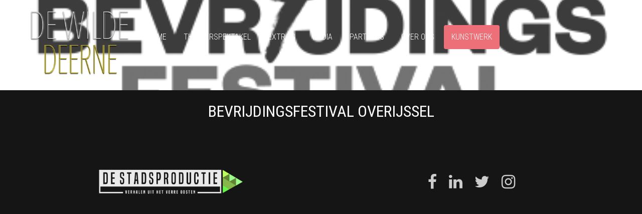

--- FILE ---
content_type: text/html; charset=UTF-8
request_url: http://dewildedeerne.nl/partner/bevrijdingsfestival-overijssel/
body_size: 6801
content:
<!DOCTYPE html>
<!--[if IE 6]>
<html id="ie6" lang="nl">
<![endif]-->
<!--[if IE 7]>
<html id="ie7" lang="nl">
<![endif]-->
<!--[if IE 8]>
<html id="ie8" lang="nl">
<![endif]-->
<!--[if !(IE 6) | !(IE 7) | !(IE 8)  ]><!-->
<html lang="nl">
<!--<![endif]-->
<head>
<meta charset="UTF-8" />
<meta name="viewport" content="width=device-width" />
<title>Bevrijdingsfestival Overijssel - De Wilde Deerne</title>

<link rel="profile" href="http://gmpg.org/xfn/11" />

<!-- style sheets //-->
<link rel="stylesheet" type="text/css" media="all" href="http://dewildedeerne.nl/wp-content/themes/dewildedeerne/style.css?t=1768362503" />

<!-- scripts //-->
<script src="https://cdnjs.cloudflare.com/ajax/libs/jquery/2.1.4/jquery.js"></script>
<script src="http://dewildedeerne.nl/wp-content/themes/dewildedeerne/js/unslider-master/dist/js/unslider-min.js"></script>
<script src="http://dewildedeerne.nl/wp-content/themes/dewildedeerne/js/functions.js?t=1768362503"></script>

<!-- Add fancyBox main JS and CSS files -->
<link rel="stylesheet" href="https://cdnjs.cloudflare.com/ajax/libs/fancybox/3.0.47/jquery.fancybox.min.css" />
<script src="https://cdnjs.cloudflare.com/ajax/libs/fancybox/3.0.47/jquery.fancybox.min.js"></script>

<meta name='robots' content='index, follow, max-image-preview:large, max-snippet:-1, max-video-preview:-1' />

	<!-- This site is optimized with the Yoast SEO plugin v19.2 - https://yoast.com/wordpress/plugins/seo/ -->
	<link rel="canonical" href="http://dewildedeerne.nl/partner/bevrijdingsfestival-overijssel/" />
	<meta property="og:locale" content="nl_NL" />
	<meta property="og:type" content="article" />
	<meta property="og:title" content="Bevrijdingsfestival Overijssel - De Wilde Deerne" />
	<meta property="og:url" content="http://dewildedeerne.nl/partner/bevrijdingsfestival-overijssel/" />
	<meta property="og:site_name" content="De Wilde Deerne" />
	<meta property="og:image" content="http://dewildedeerne.nl/wp-content/uploads/2018/05/Naamloos-1.png" />
	<meta property="og:image:width" content="400" />
	<meta property="og:image:height" content="400" />
	<meta property="og:image:type" content="image/png" />
	<meta name="author" content="Thomas Siemonsma" />
	<meta name="twitter:card" content="summary" />
	<script type="application/ld+json" class="yoast-schema-graph">{"@context":"https://schema.org","@graph":[{"@type":"Organization","@id":"https://dewildedeerne.nl/#organization","name":"De Zwolse Stadsproductie","url":"https://dewildedeerne.nl/","sameAs":[],"logo":{"@type":"ImageObject","inLanguage":"nl","@id":"https://dewildedeerne.nl/#/schema/logo/image/","url":"http://dewildedeerne.nl/wp-content/uploads/2017/10/logo-1-kleur.jpg","contentUrl":"http://dewildedeerne.nl/wp-content/uploads/2017/10/logo-1-kleur.jpg","width":842,"height":424,"caption":"De Zwolse Stadsproductie"},"image":{"@id":"https://dewildedeerne.nl/#/schema/logo/image/"}},{"@type":"WebSite","@id":"https://dewildedeerne.nl/#website","url":"https://dewildedeerne.nl/","name":"De Wilde Deerne","description":"","publisher":{"@id":"https://dewildedeerne.nl/#organization"},"potentialAction":[{"@type":"SearchAction","target":{"@type":"EntryPoint","urlTemplate":"https://dewildedeerne.nl/?s={search_term_string}"},"query-input":"required name=search_term_string"}],"inLanguage":"nl"},{"@type":"ImageObject","inLanguage":"nl","@id":"http://dewildedeerne.nl/partner/bevrijdingsfestival-overijssel/#primaryimage","url":"http://dewildedeerne.nl/wp-content/uploads/2018/05/Naamloos-1.png","contentUrl":"http://dewildedeerne.nl/wp-content/uploads/2018/05/Naamloos-1.png","width":400,"height":400},{"@type":"WebPage","@id":"http://dewildedeerne.nl/partner/bevrijdingsfestival-overijssel/#webpage","url":"http://dewildedeerne.nl/partner/bevrijdingsfestival-overijssel/","name":"Bevrijdingsfestival Overijssel - De Wilde Deerne","isPartOf":{"@id":"https://dewildedeerne.nl/#website"},"primaryImageOfPage":{"@id":"http://dewildedeerne.nl/partner/bevrijdingsfestival-overijssel/#primaryimage"},"datePublished":"2018-05-03T15:11:32+00:00","dateModified":"2018-05-03T15:11:32+00:00","breadcrumb":{"@id":"http://dewildedeerne.nl/partner/bevrijdingsfestival-overijssel/#breadcrumb"},"inLanguage":"nl","potentialAction":[{"@type":"ReadAction","target":["http://dewildedeerne.nl/partner/bevrijdingsfestival-overijssel/"]}]},{"@type":"BreadcrumbList","@id":"http://dewildedeerne.nl/partner/bevrijdingsfestival-overijssel/#breadcrumb","itemListElement":[{"@type":"ListItem","position":1,"name":"Home","item":"https://dewildedeerne.nl/"},{"@type":"ListItem","position":2,"name":"Bevrijdingsfestival Overijssel"}]}]}</script>
	<!-- / Yoast SEO plugin. -->


<link rel='dns-prefetch' href='//ajax.googleapis.com' />
<link rel='dns-prefetch' href='//s.w.org' />
<link rel="alternate" type="application/rss+xml" title="De Wilde Deerne &raquo; Feed" href="http://dewildedeerne.nl/feed/" />
<link rel="alternate" type="application/rss+xml" title="De Wilde Deerne &raquo; Reactiesfeed" href="http://dewildedeerne.nl/comments/feed/" />
<script type="text/javascript">
window._wpemojiSettings = {"baseUrl":"https:\/\/s.w.org\/images\/core\/emoji\/14.0.0\/72x72\/","ext":".png","svgUrl":"https:\/\/s.w.org\/images\/core\/emoji\/14.0.0\/svg\/","svgExt":".svg","source":{"concatemoji":"http:\/\/dewildedeerne.nl\/wp-includes\/js\/wp-emoji-release.min.js?ver=6.0"}};
/*! This file is auto-generated */
!function(e,a,t){var n,r,o,i=a.createElement("canvas"),p=i.getContext&&i.getContext("2d");function s(e,t){var a=String.fromCharCode,e=(p.clearRect(0,0,i.width,i.height),p.fillText(a.apply(this,e),0,0),i.toDataURL());return p.clearRect(0,0,i.width,i.height),p.fillText(a.apply(this,t),0,0),e===i.toDataURL()}function c(e){var t=a.createElement("script");t.src=e,t.defer=t.type="text/javascript",a.getElementsByTagName("head")[0].appendChild(t)}for(o=Array("flag","emoji"),t.supports={everything:!0,everythingExceptFlag:!0},r=0;r<o.length;r++)t.supports[o[r]]=function(e){if(!p||!p.fillText)return!1;switch(p.textBaseline="top",p.font="600 32px Arial",e){case"flag":return s([127987,65039,8205,9895,65039],[127987,65039,8203,9895,65039])?!1:!s([55356,56826,55356,56819],[55356,56826,8203,55356,56819])&&!s([55356,57332,56128,56423,56128,56418,56128,56421,56128,56430,56128,56423,56128,56447],[55356,57332,8203,56128,56423,8203,56128,56418,8203,56128,56421,8203,56128,56430,8203,56128,56423,8203,56128,56447]);case"emoji":return!s([129777,127995,8205,129778,127999],[129777,127995,8203,129778,127999])}return!1}(o[r]),t.supports.everything=t.supports.everything&&t.supports[o[r]],"flag"!==o[r]&&(t.supports.everythingExceptFlag=t.supports.everythingExceptFlag&&t.supports[o[r]]);t.supports.everythingExceptFlag=t.supports.everythingExceptFlag&&!t.supports.flag,t.DOMReady=!1,t.readyCallback=function(){t.DOMReady=!0},t.supports.everything||(n=function(){t.readyCallback()},a.addEventListener?(a.addEventListener("DOMContentLoaded",n,!1),e.addEventListener("load",n,!1)):(e.attachEvent("onload",n),a.attachEvent("onreadystatechange",function(){"complete"===a.readyState&&t.readyCallback()})),(e=t.source||{}).concatemoji?c(e.concatemoji):e.wpemoji&&e.twemoji&&(c(e.twemoji),c(e.wpemoji)))}(window,document,window._wpemojiSettings);
</script>
<style type="text/css">
img.wp-smiley,
img.emoji {
	display: inline !important;
	border: none !important;
	box-shadow: none !important;
	height: 1em !important;
	width: 1em !important;
	margin: 0 0.07em !important;
	vertical-align: -0.1em !important;
	background: none !important;
	padding: 0 !important;
}
</style>
	<link rel='stylesheet' id='wp-block-library-css'  href='http://dewildedeerne.nl/wp-includes/css/dist/block-library/style.min.css?ver=6.0' type='text/css' media='all' />
<link rel='stylesheet' id='ugb-style-css-v2-css'  href='http://dewildedeerne.nl/wp-content/plugins/stackable-ultimate-gutenberg-blocks/dist/deprecated/frontend_blocks_deprecated_v2.css?ver=3.3.5' type='text/css' media='all' />
<style id='ugb-style-css-v2-inline-css' type='text/css'>
:root {
			--content-width: 900px;
		}
</style>
<style id='global-styles-inline-css' type='text/css'>
body{--wp--preset--color--black: #000000;--wp--preset--color--cyan-bluish-gray: #abb8c3;--wp--preset--color--white: #ffffff;--wp--preset--color--pale-pink: #f78da7;--wp--preset--color--vivid-red: #cf2e2e;--wp--preset--color--luminous-vivid-orange: #ff6900;--wp--preset--color--luminous-vivid-amber: #fcb900;--wp--preset--color--light-green-cyan: #7bdcb5;--wp--preset--color--vivid-green-cyan: #00d084;--wp--preset--color--pale-cyan-blue: #8ed1fc;--wp--preset--color--vivid-cyan-blue: #0693e3;--wp--preset--color--vivid-purple: #9b51e0;--wp--preset--gradient--vivid-cyan-blue-to-vivid-purple: linear-gradient(135deg,rgba(6,147,227,1) 0%,rgb(155,81,224) 100%);--wp--preset--gradient--light-green-cyan-to-vivid-green-cyan: linear-gradient(135deg,rgb(122,220,180) 0%,rgb(0,208,130) 100%);--wp--preset--gradient--luminous-vivid-amber-to-luminous-vivid-orange: linear-gradient(135deg,rgba(252,185,0,1) 0%,rgba(255,105,0,1) 100%);--wp--preset--gradient--luminous-vivid-orange-to-vivid-red: linear-gradient(135deg,rgba(255,105,0,1) 0%,rgb(207,46,46) 100%);--wp--preset--gradient--very-light-gray-to-cyan-bluish-gray: linear-gradient(135deg,rgb(238,238,238) 0%,rgb(169,184,195) 100%);--wp--preset--gradient--cool-to-warm-spectrum: linear-gradient(135deg,rgb(74,234,220) 0%,rgb(151,120,209) 20%,rgb(207,42,186) 40%,rgb(238,44,130) 60%,rgb(251,105,98) 80%,rgb(254,248,76) 100%);--wp--preset--gradient--blush-light-purple: linear-gradient(135deg,rgb(255,206,236) 0%,rgb(152,150,240) 100%);--wp--preset--gradient--blush-bordeaux: linear-gradient(135deg,rgb(254,205,165) 0%,rgb(254,45,45) 50%,rgb(107,0,62) 100%);--wp--preset--gradient--luminous-dusk: linear-gradient(135deg,rgb(255,203,112) 0%,rgb(199,81,192) 50%,rgb(65,88,208) 100%);--wp--preset--gradient--pale-ocean: linear-gradient(135deg,rgb(255,245,203) 0%,rgb(182,227,212) 50%,rgb(51,167,181) 100%);--wp--preset--gradient--electric-grass: linear-gradient(135deg,rgb(202,248,128) 0%,rgb(113,206,126) 100%);--wp--preset--gradient--midnight: linear-gradient(135deg,rgb(2,3,129) 0%,rgb(40,116,252) 100%);--wp--preset--duotone--dark-grayscale: url('#wp-duotone-dark-grayscale');--wp--preset--duotone--grayscale: url('#wp-duotone-grayscale');--wp--preset--duotone--purple-yellow: url('#wp-duotone-purple-yellow');--wp--preset--duotone--blue-red: url('#wp-duotone-blue-red');--wp--preset--duotone--midnight: url('#wp-duotone-midnight');--wp--preset--duotone--magenta-yellow: url('#wp-duotone-magenta-yellow');--wp--preset--duotone--purple-green: url('#wp-duotone-purple-green');--wp--preset--duotone--blue-orange: url('#wp-duotone-blue-orange');--wp--preset--font-size--small: 13px;--wp--preset--font-size--medium: 20px;--wp--preset--font-size--large: 36px;--wp--preset--font-size--x-large: 42px;}.has-black-color{color: var(--wp--preset--color--black) !important;}.has-cyan-bluish-gray-color{color: var(--wp--preset--color--cyan-bluish-gray) !important;}.has-white-color{color: var(--wp--preset--color--white) !important;}.has-pale-pink-color{color: var(--wp--preset--color--pale-pink) !important;}.has-vivid-red-color{color: var(--wp--preset--color--vivid-red) !important;}.has-luminous-vivid-orange-color{color: var(--wp--preset--color--luminous-vivid-orange) !important;}.has-luminous-vivid-amber-color{color: var(--wp--preset--color--luminous-vivid-amber) !important;}.has-light-green-cyan-color{color: var(--wp--preset--color--light-green-cyan) !important;}.has-vivid-green-cyan-color{color: var(--wp--preset--color--vivid-green-cyan) !important;}.has-pale-cyan-blue-color{color: var(--wp--preset--color--pale-cyan-blue) !important;}.has-vivid-cyan-blue-color{color: var(--wp--preset--color--vivid-cyan-blue) !important;}.has-vivid-purple-color{color: var(--wp--preset--color--vivid-purple) !important;}.has-black-background-color{background-color: var(--wp--preset--color--black) !important;}.has-cyan-bluish-gray-background-color{background-color: var(--wp--preset--color--cyan-bluish-gray) !important;}.has-white-background-color{background-color: var(--wp--preset--color--white) !important;}.has-pale-pink-background-color{background-color: var(--wp--preset--color--pale-pink) !important;}.has-vivid-red-background-color{background-color: var(--wp--preset--color--vivid-red) !important;}.has-luminous-vivid-orange-background-color{background-color: var(--wp--preset--color--luminous-vivid-orange) !important;}.has-luminous-vivid-amber-background-color{background-color: var(--wp--preset--color--luminous-vivid-amber) !important;}.has-light-green-cyan-background-color{background-color: var(--wp--preset--color--light-green-cyan) !important;}.has-vivid-green-cyan-background-color{background-color: var(--wp--preset--color--vivid-green-cyan) !important;}.has-pale-cyan-blue-background-color{background-color: var(--wp--preset--color--pale-cyan-blue) !important;}.has-vivid-cyan-blue-background-color{background-color: var(--wp--preset--color--vivid-cyan-blue) !important;}.has-vivid-purple-background-color{background-color: var(--wp--preset--color--vivid-purple) !important;}.has-black-border-color{border-color: var(--wp--preset--color--black) !important;}.has-cyan-bluish-gray-border-color{border-color: var(--wp--preset--color--cyan-bluish-gray) !important;}.has-white-border-color{border-color: var(--wp--preset--color--white) !important;}.has-pale-pink-border-color{border-color: var(--wp--preset--color--pale-pink) !important;}.has-vivid-red-border-color{border-color: var(--wp--preset--color--vivid-red) !important;}.has-luminous-vivid-orange-border-color{border-color: var(--wp--preset--color--luminous-vivid-orange) !important;}.has-luminous-vivid-amber-border-color{border-color: var(--wp--preset--color--luminous-vivid-amber) !important;}.has-light-green-cyan-border-color{border-color: var(--wp--preset--color--light-green-cyan) !important;}.has-vivid-green-cyan-border-color{border-color: var(--wp--preset--color--vivid-green-cyan) !important;}.has-pale-cyan-blue-border-color{border-color: var(--wp--preset--color--pale-cyan-blue) !important;}.has-vivid-cyan-blue-border-color{border-color: var(--wp--preset--color--vivid-cyan-blue) !important;}.has-vivid-purple-border-color{border-color: var(--wp--preset--color--vivid-purple) !important;}.has-vivid-cyan-blue-to-vivid-purple-gradient-background{background: var(--wp--preset--gradient--vivid-cyan-blue-to-vivid-purple) !important;}.has-light-green-cyan-to-vivid-green-cyan-gradient-background{background: var(--wp--preset--gradient--light-green-cyan-to-vivid-green-cyan) !important;}.has-luminous-vivid-amber-to-luminous-vivid-orange-gradient-background{background: var(--wp--preset--gradient--luminous-vivid-amber-to-luminous-vivid-orange) !important;}.has-luminous-vivid-orange-to-vivid-red-gradient-background{background: var(--wp--preset--gradient--luminous-vivid-orange-to-vivid-red) !important;}.has-very-light-gray-to-cyan-bluish-gray-gradient-background{background: var(--wp--preset--gradient--very-light-gray-to-cyan-bluish-gray) !important;}.has-cool-to-warm-spectrum-gradient-background{background: var(--wp--preset--gradient--cool-to-warm-spectrum) !important;}.has-blush-light-purple-gradient-background{background: var(--wp--preset--gradient--blush-light-purple) !important;}.has-blush-bordeaux-gradient-background{background: var(--wp--preset--gradient--blush-bordeaux) !important;}.has-luminous-dusk-gradient-background{background: var(--wp--preset--gradient--luminous-dusk) !important;}.has-pale-ocean-gradient-background{background: var(--wp--preset--gradient--pale-ocean) !important;}.has-electric-grass-gradient-background{background: var(--wp--preset--gradient--electric-grass) !important;}.has-midnight-gradient-background{background: var(--wp--preset--gradient--midnight) !important;}.has-small-font-size{font-size: var(--wp--preset--font-size--small) !important;}.has-medium-font-size{font-size: var(--wp--preset--font-size--medium) !important;}.has-large-font-size{font-size: var(--wp--preset--font-size--large) !important;}.has-x-large-font-size{font-size: var(--wp--preset--font-size--x-large) !important;}
</style>
<link rel='stylesheet' id='contact-form-7-css'  href='http://dewildedeerne.nl/wp-content/plugins/contact-form-7/includes/css/styles.css?ver=5.6' type='text/css' media='all' />
<link rel='stylesheet' id='jquery-ui-theme-css'  href='http://ajax.googleapis.com/ajax/libs/jqueryui/1.11.4/themes/smoothness/jquery-ui.min.css?ver=1.11.4' type='text/css' media='all' />
<link rel='stylesheet' id='jquery-ui-timepicker-css'  href='http://dewildedeerne.nl/wp-content/plugins/contact-form-7-datepicker/js/jquery-ui-timepicker/jquery-ui-timepicker-addon.min.css?ver=6.0' type='text/css' media='all' />
<link rel='stylesheet' id='font-awesome-four-css'  href='http://dewildedeerne.nl/wp-content/plugins/font-awesome-4-menus/css/font-awesome.min.css?ver=4.7.0' type='text/css' media='all' />
<script type='text/javascript' id='ugb-block-frontend-js-v2-js-extra'>
/* <![CDATA[ */
var stackable = {"restUrl":"http:\/\/dewildedeerne.nl\/wp-json\/"};
/* ]]> */
</script>
<script type='text/javascript' src='http://dewildedeerne.nl/wp-content/plugins/stackable-ultimate-gutenberg-blocks/dist/deprecated/frontend_blocks_deprecated_v2.js?ver=3.3.5' id='ugb-block-frontend-js-v2-js'></script>
<script type='text/javascript' src='http://dewildedeerne.nl/wp-includes/js/jquery/jquery.min.js?ver=3.6.0' id='jquery-core-js'></script>
<script type='text/javascript' src='http://dewildedeerne.nl/wp-includes/js/jquery/jquery-migrate.min.js?ver=3.3.2' id='jquery-migrate-js'></script>
<link rel="https://api.w.org/" href="http://dewildedeerne.nl/wp-json/" /><link rel="EditURI" type="application/rsd+xml" title="RSD" href="http://dewildedeerne.nl/xmlrpc.php?rsd" />
<link rel="wlwmanifest" type="application/wlwmanifest+xml" href="http://dewildedeerne.nl/wp-includes/wlwmanifest.xml" /> 
<meta name="generator" content="WordPress 6.0" />
<link rel='shortlink' href='http://dewildedeerne.nl/?p=2202' />
<link rel="alternate" type="application/json+oembed" href="http://dewildedeerne.nl/wp-json/oembed/1.0/embed?url=http%3A%2F%2Fdewildedeerne.nl%2Fpartner%2Fbevrijdingsfestival-overijssel%2F" />
<link rel="alternate" type="text/xml+oembed" href="http://dewildedeerne.nl/wp-json/oembed/1.0/embed?url=http%3A%2F%2Fdewildedeerne.nl%2Fpartner%2Fbevrijdingsfestival-overijssel%2F&#038;format=xml" />

<!-- Global Site Tag (gtag.js) - Google Analytics -->
<script async src="https://www.googletagmanager.com/gtag/js?id=UA-3961152-26"></script>
<script>
  window.dataLayer = window.dataLayer || [];
  function gtag(){dataLayer.push(arguments)};
  gtag('js', new Date());

  gtag('config', 'UA-3961152-27');
</script>

</head>

<body class="partner-template-default single single-partner postid-2202">

<div id="page">
    <div id="header">
        <div class="container">
            <div id="logo"><a href="/"><img src="http://dewildedeerne.nl/wp-content/themes/dewildedeerne/images/logo-2.png" /></a></div>
            <!--Top Menu -->
                          <div id="nav">
                  <a href="#" class="toggleMenu"><i class="fa fa-bars"></i> menu</a>
                  <div class="menu container">
                      <div class="menu-mainmenu-container"><ul id="menu-mainmenu" class="menu"><li id="menu-item-21" class="menu-item menu-item-type-post_type menu-item-object-page menu-item-home menu-item-21"><a href="http://dewildedeerne.nl/">Home</a></li>
<li id="menu-item-108" class="menu-item menu-item-type-custom menu-item-object-custom menu-item-has-children menu-item-108"><a href="#">Theaterspektakel</a>
<ul class="sub-menu">
	<li id="menu-item-105" class="menu-item menu-item-type-post_type menu-item-object-page menu-item-105"><a href="http://dewildedeerne.nl/de-wilde-deerne/de-voorstelling/">De voorstelling</a></li>
	<li id="menu-item-104" class="menu-item menu-item-type-post_type menu-item-object-page menu-item-104"><a href="http://dewildedeerne.nl/de-wilde-deerne/historie/">Historie</a></li>
	<li id="menu-item-771" class="menu-item menu-item-type-post_type menu-item-object-page menu-item-771"><a href="http://dewildedeerne.nl/de-wilde-deerne/spelers/">Spelers</a></li>
	<li id="menu-item-112" class="menu-item menu-item-type-post_type menu-item-object-page menu-item-112"><a href="http://dewildedeerne.nl/de-wilde-deerne/makers/">Makers</a></li>
	<li id="menu-item-438" class="menu-item menu-item-type-post_type menu-item-object-page menu-item-438"><a href="http://dewildedeerne.nl/educatie/">Educatie</a></li>
</ul>
</li>
<li id="menu-item-952" class="menu-item menu-item-type-custom menu-item-object-custom menu-item-has-children menu-item-952"><a href="#">Extra&#8217;s</a>
<ul class="sub-menu">
	<li id="menu-item-987" class="menu-item menu-item-type-post_type menu-item-object-page menu-item-987"><a href="http://dewildedeerne.nl/kick-off/">De Wilde Deerne Kick-Off</a></li>
	<li id="menu-item-1062" class="menu-item menu-item-type-post_type menu-item-object-page menu-item-1062"><a href="http://dewildedeerne.nl/het-boek-wolfsmeisje/">Het boek &#8216;Wolfsmeisje&#8217;</a></li>
	<li id="menu-item-984" class="menu-item menu-item-type-post_type menu-item-object-page menu-item-984"><a href="http://dewildedeerne.nl/wilde-deerne-bier/">Wilde Deerne bier</a></li>
	<li id="menu-item-1557" class="menu-item menu-item-type-post_type menu-item-object-page menu-item-1557"><a href="http://dewildedeerne.nl/wilde-bras-koffie/">Wildebras koffie</a></li>
	<li id="menu-item-982" class="menu-item menu-item-type-post_type menu-item-object-page menu-item-982"><a href="http://dewildedeerne.nl/theater-thuisbezorgd/">Theater Thuisbezorgd 6+</a></li>
	<li id="menu-item-1989" class="menu-item menu-item-type-post_type menu-item-object-page menu-item-1989"><a href="http://dewildedeerne.nl/de-wilde-deerne-courant/">De Wilde Deerne Courant</a></li>
</ul>
</li>
<li id="menu-item-1112" class="menu-item menu-item-type-custom menu-item-object-custom menu-item-has-children menu-item-1112"><a href="#">Media</a>
<ul class="sub-menu">
	<li id="menu-item-1889" class="menu-item menu-item-type-post_type menu-item-object-page menu-item-1889"><a href="http://dewildedeerne.nl/krantenartikelen/">Krantenartikelen</a></li>
	<li id="menu-item-1890" class="menu-item menu-item-type-post_type menu-item-object-page menu-item-1890"><a href="http://dewildedeerne.nl/online-artikelen/">Online artikelen</a></li>
	<li id="menu-item-630" class="menu-item menu-item-type-post_type menu-item-object-page menu-item-630"><a href="http://dewildedeerne.nl/fotos/">Foto&#8217;s</a></li>
	<li id="menu-item-1105" class="menu-item menu-item-type-post_type menu-item-object-page menu-item-1105"><a href="http://dewildedeerne.nl/videos/">Film</a></li>
	<li id="menu-item-2563" class="menu-item menu-item-type-post_type menu-item-object-page menu-item-2563"><a href="http://dewildedeerne.nl/de-wilde-deerne-in-0-38-minuten/">De Wilde Deerne in 0.38 minuten</a></li>
</ul>
</li>
<li id="menu-item-1240" class="menu-item menu-item-type-custom menu-item-object-custom menu-item-has-children menu-item-1240"><a href="#">Partners</a>
<ul class="sub-menu">
	<li id="menu-item-1238" class="menu-item menu-item-type-post_type menu-item-object-page menu-item-1238"><a href="http://dewildedeerne.nl/crowdfunding/">Donateurs bedankt!</a></li>
	<li id="menu-item-1234" class="menu-item menu-item-type-post_type menu-item-object-page menu-item-1234"><a href="http://dewildedeerne.nl/noaberschap/">Noaberschap</a></li>
	<li id="menu-item-314" class="menu-item menu-item-type-post_type menu-item-object-page menu-item-314"><a href="http://dewildedeerne.nl/de-wilde-deerne/partners/">Partners</a></li>
</ul>
</li>
<li id="menu-item-1120" class="menu-item menu-item-type-custom menu-item-object-custom menu-item-has-children menu-item-1120"><a href="#">Over ons</a>
<ul class="sub-menu">
	<li id="menu-item-1128" class="menu-item menu-item-type-post_type menu-item-object-page menu-item-1128"><a href="http://dewildedeerne.nl/de-zwolse-stadsproductie/">De Zwolse Stadsproductie</a></li>
	<li id="menu-item-1127" class="menu-item menu-item-type-post_type menu-item-object-page menu-item-1127"><a href="http://dewildedeerne.nl/team/">Team</a></li>
	<li id="menu-item-1110" class="menu-item menu-item-type-post_type menu-item-object-page menu-item-1110"><a href="http://dewildedeerne.nl/bezoek-werkadres/">Bezoek &#038; werkadres</a></li>
	<li id="menu-item-1115" class="menu-item menu-item-type-post_type menu-item-object-page menu-item-1115"><a href="http://dewildedeerne.nl/aanmelden-nieuwsbrief/">Nieuwsbrief</a></li>
	<li id="menu-item-1116" class="menu-item menu-item-type-post_type menu-item-object-page menu-item-1116"><a href="http://dewildedeerne.nl/contact/">Contact</a></li>
</ul>
</li>
<li id="menu-item-2733" class="btn menu-item menu-item-type-post_type menu-item-object-page menu-item-2733"><a href="http://dewildedeerne.nl/standbeeld/">Kunstwerk</a></li>
</ul></div>                  </div>
              </div>
                        <!-- End Menu -->
        </div>
    </div>

    <div id="header-visual" class="videoplayer">
        <div id="visual">
                            <div id="header-image">
                    <!-- here comes featured image -->
                                                                                    <img src="http://dewildedeerne.nl/wp-content/uploads/2018/05/Naamloos-1.png" width="400" height="400" />
                                    </div>
                    </div>
    </div>
<div id="main">
	<div class="container">
		<div id="content" class="entry-content">
			<h1>Bevrijdingsfestival Overijssel</h1>
			<div class="the-content">
							</div>
		</div>
	</div>
</div>

	
	<div class="container container-footer">
		<div id="content" class="entry-content">
					</div>
	</div>

	<div id="footer" class="logo">
		<div class="container">
			<div class="row">
				<div class="column column-footer column-50">
					<div class="inner">
						<a href="http://www.dezwolsestadsproductie.nl/"><img src="http://dewildedeerne.nl/wp-content/uploads/2022/07/DE-STADSPRODUCTIE-LOGO-WIT-TRANSPARANT.png" width="300" /></a>
					</div>
				</div>	
				<div class="column column-footer column-social column-50">
					<div class="inner">
						<a href="https://www.facebook.com/DeWildeDeerne/" target="_blank"><i class="fa fa-2x fa-facebook"></i></a>&nbsp;
						<a href="https://www.linkedin.com/company/de-zwolse-stadsproductie/" target="_blank"><i class="fa fa-2x fa-linkedin"></i></a>&nbsp;
						<a href="https://twitter.com/Dewildedeerne" target="_blank"><i class="fa fa-2x fa-twitter"></i></a>&nbsp;
						<a href="https://www.instagram.com/dewildedeerne/?hl=nl" target="_blank"><i class="fa fa-2x fa-instagram"></i></a>
					</div>
				</div>	
			</div>
		</div>
	</div>
</div>

<script>requestAnimationFrame(() => document.body.classList.add( "stk--anim-init" ))</script><script type='text/javascript' src='http://dewildedeerne.nl/wp-includes/js/dist/vendor/regenerator-runtime.min.js?ver=0.13.9' id='regenerator-runtime-js'></script>
<script type='text/javascript' src='http://dewildedeerne.nl/wp-includes/js/dist/vendor/wp-polyfill.min.js?ver=3.15.0' id='wp-polyfill-js'></script>
<script type='text/javascript' id='contact-form-7-js-extra'>
/* <![CDATA[ */
var wpcf7 = {"api":{"root":"http:\/\/dewildedeerne.nl\/wp-json\/","namespace":"contact-form-7\/v1"},"cached":"1"};
/* ]]> */
</script>
<script type='text/javascript' src='http://dewildedeerne.nl/wp-content/plugins/contact-form-7/includes/js/index.js?ver=5.6' id='contact-form-7-js'></script>
<script type='text/javascript' src='http://dewildedeerne.nl/wp-includes/js/jquery/ui/core.min.js?ver=1.13.1' id='jquery-ui-core-js'></script>
<script type='text/javascript' src='http://dewildedeerne.nl/wp-includes/js/jquery/ui/datepicker.min.js?ver=1.13.1' id='jquery-ui-datepicker-js'></script>
<script type='text/javascript' id='jquery-ui-datepicker-js-after'>
jQuery(function(jQuery){jQuery.datepicker.setDefaults({"closeText":"Sluiten","currentText":"Vandaag","monthNames":["januari","februari","maart","april","mei","juni","juli","augustus","september","oktober","november","december"],"monthNamesShort":["jan","feb","mrt","apr","mei","jun","jul","aug","sep","okt","nov","dec"],"nextText":"Volgende","prevText":"Vorige","dayNames":["zondag","maandag","dinsdag","woensdag","donderdag","vrijdag","zaterdag"],"dayNamesShort":["zo","ma","di","wo","do","vr","za"],"dayNamesMin":["Z","M","D","W","D","V","Z"],"dateFormat":"MM d, yy","firstDay":1,"isRTL":false});});
</script>
<script type='text/javascript' src='http://ajax.googleapis.com/ajax/libs/jqueryui/1.11.4/i18n/datepicker-nl.min.js?ver=1.11.4' id='jquery-ui-nl-js'></script>
<script type='text/javascript' src='http://dewildedeerne.nl/wp-content/plugins/contact-form-7-datepicker/js/jquery-ui-timepicker/jquery-ui-timepicker-addon.min.js?ver=6.0' id='jquery-ui-timepicker-js'></script>
<script type='text/javascript' src='http://dewildedeerne.nl/wp-content/plugins/contact-form-7-datepicker/js/jquery-ui-timepicker/i18n/jquery-ui-timepicker-nl.js?ver=6.0' id='jquery-ui-timepicker-nl-js'></script>
<script type='text/javascript' src='http://dewildedeerne.nl/wp-includes/js/jquery/ui/mouse.min.js?ver=1.13.1' id='jquery-ui-mouse-js'></script>
<script type='text/javascript' src='http://dewildedeerne.nl/wp-includes/js/jquery/ui/slider.min.js?ver=1.13.1' id='jquery-ui-slider-js'></script>
<script type='text/javascript' src='http://dewildedeerne.nl/wp-includes/js/jquery/ui/controlgroup.min.js?ver=1.13.1' id='jquery-ui-controlgroup-js'></script>
<script type='text/javascript' src='http://dewildedeerne.nl/wp-includes/js/jquery/ui/checkboxradio.min.js?ver=1.13.1' id='jquery-ui-checkboxradio-js'></script>
<script type='text/javascript' src='http://dewildedeerne.nl/wp-includes/js/jquery/ui/button.min.js?ver=1.13.1' id='jquery-ui-button-js'></script>
<script type='text/javascript' src='http://dewildedeerne.nl/wp-content/plugins/contact-form-7-datepicker/js/jquery-ui-sliderAccess.js?ver=6.0' id='jquery-ui-slider-access-js'></script>


</body>
</html>
<!--
Performance optimized by W3 Total Cache. Learn more: https://www.boldgrid.com/w3-total-cache/

Paginacaching met disk: enhanced 

Served from: dewildedeerne.nl @ 2026-01-14 03:48:23 by W3 Total Cache
-->

--- FILE ---
content_type: application/x-javascript
request_url: http://dewildedeerne.nl/wp-content/themes/dewildedeerne/js/functions.js?t=1768362503
body_size: 2984
content:
var shrinkHeader = 100;

$(window).load(function(){
  $(".pt-form-group select.pt-form-control.pt-cf-dropdown").before("<span class=\"selectdown\"><i class=\"fas fa-caret-down\"></i></span>");
})

$(document).ready(function(){
  $(".faq_question a").click(function(e){
      e.preventDefault();
      var $answer = $(this).closest(".faq_item").find(".faq_answer");
      $answer.toggle();
      return false;
  });


  $(".unslider").unslider({
      autoplay: true,
      animation: 'fade',
      arrows: false,
      delay: 5000,
      speed: 1500
  });

  $(".unslider-quotes").unslider({
      arrows: false,
      animation: 'vertical',
      autoplay: true,
      delay: 6000,
      speed: 1000,
      infinite: true,
      animateHeight: true
  });
   
  $(window).scroll(function() {
      var scroll = getCurrentScroll();
        if ( scroll >= shrinkHeader ) {
            $('#header').addClass('shrink');
            $('#header-visual').addClass('shrink');
        }
        else {
          $('#header').removeClass('shrink');
          $('#header-visual').removeClass('shrink');
        }
  });

  function getCurrentScroll() {
      return window.pageYOffset || document.documentElement.scrollTop;
  }

	$(".toggleMenu").click(function(){
		$("#nav .menu").toggle();
	});

  $(".wp-caption").each(function(){
      $(this).css({
         'max-width' : '100%'
      })
  })

	resize();
});

$(window).bind("resize", function(){
	resize();
})

function resize() {
	resizeElement($("#header-visual #header-image img"), $("#header-visual"));

  $(".video iframe").each(function(){
      var videoWidth = parseInt($(this).outerWidth());
      var videoHeight = (videoWidth / 16) * 9;

      $(this).css({
          height: videoHeight + "px"
      });
  });
}

function resizeElement($el, $parent) {
     var docWidth = parseInt($parent.outerWidth());
     var docHeight = parseInt($parent.outerHeight());
     
     var margintop = 0;
          
     //var filename = $("#background-image img").attr("src");          
     var itemWidth = parseInt($el.attr("width"));
     var itemHeight = parseInt($el.attr("height"));

     if((docWidth / docHeight) < (itemWidth / itemHeight)){
       var thiswidth = Math.round((docHeight / itemHeight) * itemWidth);
       var thisleft  = 0 - Math.round((thiswidth - docWidth) /2);

       $el.css('width', thiswidth +'px');
       $el.css('height', docHeight +'px');
       $el.css('left', thisleft+'px');
       $el.css('bottom', '0px');
       
       newWidth = thiswidth;
       newHeight = docHeight;
     }
     else{
       // default width
       var thisheight = Math.round((docWidth / itemWidth) * itemHeight);
       var thistop  = 0 - Math.round((thisheight - docHeight) /2);
       $el.css('width', docWidth+'px');
       $el.css('height', thisheight+'px');
       $el.css('left', '0px');
       $el.css('bottom', thistop+'px');
       
       newWidth = docWidth;
       newHeight = thisheight;
     }
          
     
 }